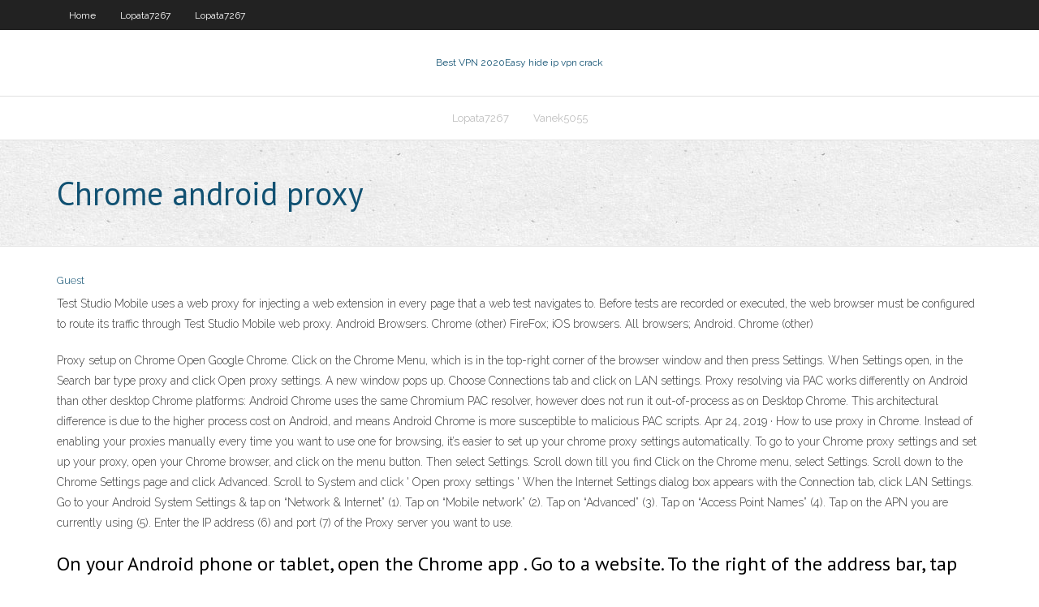

--- FILE ---
content_type: text/html; charset=utf-8
request_url: https://bestvpndta.web.app/vanek5055fuk/chrome-android-proxy-2614.html
body_size: 3044
content:
<!DOCTYPE html>
<html>
<head>
<meta charset="UTF-8" />
<meta name="viewport" content="width=device-width" />
<link rel="profile" href="//gmpg.org/xfn/11" />
<!--[if lt IE 9]>
<script src="https://bestvpndta.web.app/wp-content/themes/experon/lib/scripts/html5.js" type="text/javascript"></script>
<![endif]-->
<title>Chrome android proxy mhzma</title>
<link rel='dns-prefetch' href='//fonts.googleapis.com' />
<link rel='dns-prefetch' href='//s.w.org' />
<link rel='stylesheet' id='wp-block-library-css' href='https://bestvpndta.web.app/wp-includes/css/dist/block-library/style.min.css?ver=5.3' type='text/css' media='all' />
<link rel='stylesheet' id='exblog-parent-style-css' href='https://bestvpndta.web.app/wp-content/themes/experon/style.css?ver=5.3' type='text/css' media='all' />
<link rel='stylesheet' id='exblog-style-css' href='https://bestvpndta.web.app/wp-content/themes/exblog/style.css?ver=1.0.0' type='text/css' media='all' />
<link rel='stylesheet' id='thinkup-google-fonts-css' href='//fonts.googleapis.com/css?family=PT+Sans%3A300%2C400%2C600%2C700%7CRaleway%3A300%2C400%2C600%2C700&#038;subset=latin%2Clatin-ext' type='text/css' media='all' />
<link rel='stylesheet' id='prettyPhoto-css' href='https://bestvpndta.web.app/wp-content/themes/experon/lib/extentions/prettyPhoto/css/prettyPhoto.css?ver=3.1.6' type='text/css' media='all' />
<link rel='stylesheet' id='thinkup-bootstrap-css' href='https://bestvpndta.web.app/wp-content/themes/experon/lib/extentions/bootstrap/css/bootstrap.min.css?ver=2.3.2' type='text/css' media='all' />
<link rel='stylesheet' id='dashicons-css' href='https://bestvpndta.web.app/wp-includes/css/dashicons.min.css?ver=5.3' type='text/css' media='all' />
<link rel='stylesheet' id='font-awesome-css' href='https://bestvpndta.web.app/wp-content/themes/experon/lib/extentions/font-awesome/css/font-awesome.min.css?ver=4.7.0' type='text/css' media='all' />
<link rel='stylesheet' id='thinkup-shortcodes-css' href='https://bestvpndta.web.app/wp-content/themes/experon/styles/style-shortcodes.css?ver=1.3.10' type='text/css' media='all' />
<link rel='stylesheet' id='thinkup-style-css' href='https://bestvpndta.web.app/wp-content/themes/exblog/style.css?ver=1.3.10' type='text/css' media='all' />
<link rel='stylesheet' id='thinkup-responsive-css' href='https://bestvpndta.web.app/wp-content/themes/experon/styles/style-responsive.css?ver=1.3.10' type='text/css' media='all' />
<script type='text/javascript' src='https://bestvpndta.web.app/wp-includes/js/jquery/jquery.js?ver=1.12.4-wp'></script>
<script type='text/javascript' src='https://bestvpndta.web.app/wp-includes/js/contact.js'></script>
<script type='text/javascript' src='https://bestvpndta.web.app/wp-includes/js/jquery/jquery-migrate.min.js?ver=1.4.1'></script>
<meta name="generator" content="WordPress 5.3" />

</head>
<body class="archive category  category-17 layout-sidebar-none layout-responsive header-style1 blog-style1">
<div id="body-core" class="hfeed site">
	<header id="site-header">
	<div id="pre-header">
		<div class="wrap-safari">
		<div id="pre-header-core" class="main-navigation">
		<div id="pre-header-links-inner" class="header-links"><ul id="menu-top" class="menu"><li id="menu-item-100" class="menu-item menu-item-type-custom menu-item-object-custom menu-item-home menu-item-602"><a href="https://bestvpndta.web.app">Home</a></li><li id="menu-item-795" class="menu-item menu-item-type-custom menu-item-object-custom menu-item-home menu-item-100"><a href="https://bestvpndta.web.app/lopata7267ba/">Lopata7267</a></li><li id="menu-item-786" class="menu-item menu-item-type-custom menu-item-object-custom menu-item-home menu-item-100"><a href="https://bestvpndta.web.app/lopata7267ba/">Lopata7267</a></li></ul></div>			
		</div>
		</div>
		</div>
		<!-- #pre-header -->

		<div id="header">
		<div id="header-core">

			<div id="logo">
			<a rel="home" href="https://bestvpndta.web.app/"><span rel="home" class="site-title" title="Best VPN 2020">Best VPN 2020</span><span class="site-description" title="VPN 2020">Easy hide ip vpn crack</span></a></div>

			<div id="header-links" class="main-navigation">
			<div id="header-links-inner" class="header-links">
		<ul class="menu">
		<li><li id="menu-item-962" class="menu-item menu-item-type-custom menu-item-object-custom menu-item-home menu-item-100"><a href="https://bestvpndta.web.app/lopata7267ba/">Lopata7267</a></li><li id="menu-item-996" class="menu-item menu-item-type-custom menu-item-object-custom menu-item-home menu-item-100"><a href="https://bestvpndta.web.app/vanek5055fuk/">Vanek5055</a></li></ul></div>
			</div>
			<!-- #header-links .main-navigation -->

			<div id="header-nav"><a class="btn-navbar" data-toggle="collapse" data-target=".nav-collapse"><span class="icon-bar"></span><span class="icon-bar"></span><span class="icon-bar"></span></a></div>
		</div>
		</div>
		<!-- #header -->
		
		<div id="intro" class="option1"><div class="wrap-safari"><div id="intro-core"><h1 class="page-title"><span>Chrome android proxy</span></h1></div></div></div>
	</header>
	<!-- header -->	
	<div id="content">
	<div id="content-core">

		<div id="main">
		<div id="main-core">
	<div id="container">
		<div class="blog-grid element column-1">
		<header class="entry-header"><div class="entry-meta"><span class="author"><a href="https://bestvpndta.web.app/author/admin/" title="View all posts by Author" rel="author">Guest</a></span></div><div class="clearboth"></div></header><!-- .entry-header -->
		<div class="entry-content">
<p>Test Studio Mobile uses a web proxy for injecting a web extension in every page that a web test navigates to. Before tests are recorded or executed, the web browser must be configured to route its traffic through Test Studio Mobile web proxy. Android Browsers. Chrome (other) FireFox; iOS browsers. All browsers; Android. Chrome (other) </p>
<p>Proxy setup on Chrome Open Google Chrome. Click on the Chrome Menu, which is in the top-right corner of the browser window and then press Settings. When Settings open, in the Search bar type proxy and click Open proxy settings. A new window pops up. Choose Connections tab and click on LAN settings.   Proxy resolving via PAC works differently on Android than other desktop Chrome platforms: Android Chrome uses the same Chromium PAC resolver, however does not run it out-of-process as on Desktop Chrome. This architectural difference is due to the higher process cost on Android, and means Android Chrome is more susceptible to malicious PAC scripts.  Apr 24, 2019 ·  How to use proxy in Chrome. Instead of enabling your proxies manually every time you want to use one for browsing, it’s easier to set up your chrome proxy settings automatically. To go to your Chrome proxy settings and set up your proxy, open your Chrome browser, and click on the menu button. Then select Settings. Scroll down till you find   Click on the Chrome menu, select Settings. Scroll down to the Chrome Settings page and click Advanced. Scroll to System and click ' Open proxy settings ' When the Internet Settings dialog box appears with the Connection tab, click LAN Settings.  Go to your Android System Settings & tap on “Network & Internet” (1). Tap on “Mobile network” (2). Tap on “Advanced” (3). Tap on “Access Point Names” (4). Tap on the APN you are currently using (5). Enter the IP address (6) and port (7) of the Proxy server you want to use. </p>
<h2>On your Android phone or tablet, open the Chrome app . Go to a website. To the right of the address bar, tap More Info . Tap Site settings. To make a change, under "Permissions," tap a setting. If </h2>
<p>Enter chrome://settings/system into your search bar Select Open proxy settings and follow the specific instructions for your operating system. Follow the specific instructions for your operating system to set up Automatic Proxy Configuration via the URL https://pac.tjhsst.edu </p>
<h3>Proxy setup on Chrome Open Google Chrome. Click on the Chrome Menu, which is in the top-right corner of the browser window and then press Settings. When Settings open, in the Search bar type proxy and click Open proxy settings. A new window pops up. Choose Connections tab and click on LAN settings.  </h3>
<p>Proxy settings are defined in a proxy.ProxyConfig object. Depending on Chrome's proxy settings, the settings may contain proxy.ProxyRules or a proxy.PacScript.  Mar 22, 2019 ·  The proxy you configure will be used by Chrome, Firefox, and other web browsers, but might or might not be used by all apps. Step 1. Open the ‘Settings’ app. The Settings window contains all the necessary options for configuring a proxy on your Android device while connected to a Wi-Fi network. </p>
<ul><li><a href="https://vpn2020zsjg.web.app/yehle24974zicy/lheure-du-pop-corn-sur-samsung-tv-myju.html">lheure du pop-corn sur samsung tv</a></li><li><a href="https://goodvpnzny.web.app/waligora39400gase/meilleur-site-torrent-pour-adultes-529.html">meilleur site torrent pour adultes</a></li><li><a href="https://topvpnhao.web.app/vanderheiden36824lucy/my-router-netgear-487.html">my router netgear</a></li><li><a href="https://torrentsjcw.web.app/boes85489kexu/change-ip-country-free-jilu.html">change ip country free</a></li><li><a href="https://avpndbsd.web.app/robotham58479weka/news-online-singapore-hiv.html">news online singapore</a></li><li><a href="https://superbvpnumga.web.app/hentz3718jiho/vpn-service-greece-159.html">vpn service greece</a></li></ul>
		</div><!-- .entry-content --><div class="clearboth"></div><!-- #post- -->
</div></div><div class="clearboth"></div>
<nav class="navigation pagination" role="navigation" aria-label="Записи">
		<h2 class="screen-reader-text">Stories</h2>
		<div class="nav-links"><span aria-current="page" class="page-numbers current">1</span>
<a class="page-numbers" href="https://bestvpndta.web.app/vanek5055fuk/page/2/">2</a>
<a class="next page-numbers" href="https://bestvpndta.web.app/vanek5055fuk/page/2/"><i class="fa fa-angle-right"></i></a></div>
	</nav>
</div><!-- #main-core -->
		</div><!-- #main -->
			</div>
	</div><!-- #content -->
	<footer>
		<div id="footer"><div id="footer-core" class="option2"><div id="footer-col1" class="widget-area">		<aside class="widget widget_recent_entries">		<h3 class="footer-widget-title"><span>New Posts</span></h3>		<ul>
					<li>
					<a href="https://bestvpndta.web.app/kliewer31233hy/how-to-unblock-restricted-websites-at-school-216.html">How to unblock restricted websites at school</a>
					</li><li>
					<a href="https://bestvpndta.web.app/antonson52837so/ok-google-who-are-you-2762.html">Ok google who are you</a>
					</li><li>
					<a href="https://bestvpndta.web.app/vanek5055fuk/azure-vpn-server-2884.html">Azure vpn server</a>
					</li><li>
					<a href="https://bestvpndta.web.app/vanek5055fuk/cache-in-java-duna.html">Cache in java</a>
					</li><li>
					<a href="https://bestvpndta.web.app/lopata7267ba/how-to-share-a-network-connection-75.html">How to share a network connection</a>
					</li>
					</ul>
		</aside></div>
		<div id="footer-col2" class="widget-area"><aside class="widget widget_recent_entries"><h3 class="footer-widget-title"><span>Top Posts</span></h3>		<ul>
					<li>
					<a href="http://bio-stove.xyz/marana/3-d-elektrokamin-konvektor-stojat.html">Get to blocked sites</a>
					</li><li>
					<a href="http://DEEPTOUCHMASSAGE.NL/blekinge/prostitutes-trummenaes.php">Christmas movies free on youtube</a>
					</li><li>
					<a href="http://bio-stove.xyz/stds/Naturalnyj-ogon-el-topka-skidka.html">How to delete instagram account permanently</a>
					</li><li>
					<a href="http://biochimney.xyz/adelaida/Obogrev-elektrokamin-prodazha.html">Privacy protector macbook pro</a>
					</li><li>
					<a href="http://chimneys.xyz/lokko/Avito-el-kamin-zakazat.html">Hot download</a>
					</li>
					</ul>
		</aside></div></div></div><!-- #footer -->		
		<div id="sub-footer">
		<div id="sub-footer-core">
			
			<!-- .copyright --><!-- #footer-menu -->
		</div>
		</div>
	</footer><!-- footer -->
</div><!-- #body-core -->
<script type='text/javascript' src='https://bestvpndta.web.app/wp-includes/js/imagesloaded.min.js?ver=3.2.0'></script>
<script type='text/javascript' src='https://bestvpndta.web.app/wp-content/themes/experon/lib/extentions/prettyPhoto/js/jquery.prettyPhoto.js?ver=3.1.6'></script>
<script type='text/javascript' src='https://bestvpndta.web.app/wp-content/themes/experon/lib/scripts/modernizr.js?ver=2.6.2'></script>
<script type='text/javascript' src='https://bestvpndta.web.app/wp-content/themes/experon/lib/scripts/plugins/scrollup/jquery.scrollUp.min.js?ver=2.4.1'></script>
<script type='text/javascript' src='https://bestvpndta.web.app/wp-content/themes/experon/lib/extentions/bootstrap/js/bootstrap.js?ver=2.3.2'></script>
<script type='text/javascript' src='https://bestvpndta.web.app/wp-content/themes/experon/lib/scripts/main-frontend.js?ver=1.3.10'></script>
<script type='text/javascript' src='https://bestvpndta.web.app/wp-includes/js/masonry.min.js?ver=3.3.2'></script>
<script type='text/javascript' src='https://bestvpndta.web.app/wp-includes/js/jquery/jquery.masonry.min.js?ver=3.1.2b'></script>
<script type='text/javascript' src='https://bestvpndta.web.app/wp-includes/js/wp-embed.min.js?ver=5.3'></script>
</body>
</html>